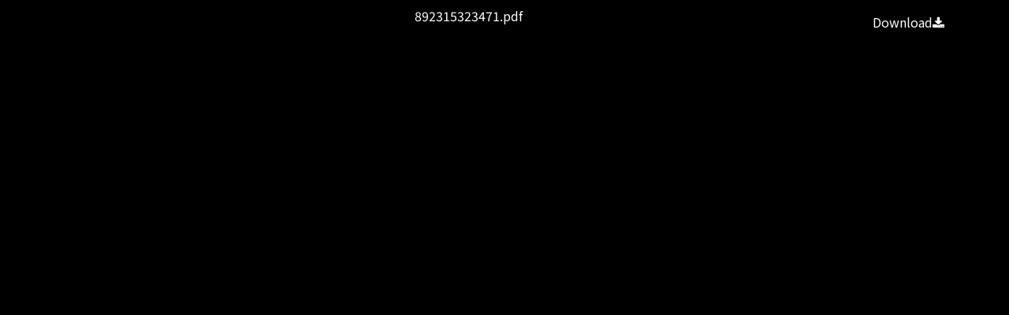

--- FILE ---
content_type: text/html; charset=utf-8
request_url: https://www.cdc.gov.tw/En/File/Get?q=8WuVM0eNDWdgVwB5E9JbuUU8akDOlfCzw04HYGTsqO1WVpsPtwDmCFV-KDt8Y4w5N304VmHUVzYRjv12aZRprgces-JTJYe8iWE1ojMuOkM
body_size: 880
content:

<!DOCTYPE html>
<html lang="en">
<head>
    <meta http-equiv="Content-Type" content="text/html; charset=utf-8" />
    <meta charset="utf-8" />
    <meta name="viewport" content="width=device-width, initial-scale=1.0">
    <link href="//fonts.googleapis.com/earlyaccess/notosanstc.css" rel="stylesheet">
    <title>892315323471.pdf - Taiwan Centers for Disease Control</title>
    <style>
        html, body {
            height: 100% !important;
            overflow-y: hidden;
            background: black !important;
        }

        .viewer-text {
            color: white;
            font-size: 1em;
            /*line-height: 50px;*/
        }

        .viewer-button {
            color: white !important;
        }
        .navbar-right {
            float: right !important;
        }
    </style>
    <link href="/Content/bootstrap.min.css" rel="stylesheet"/>

    <link href="/Content/jquery-ui.min.css" rel="stylesheet"/>
<link href="/Content/animate.css" rel="stylesheet"/>
<link href="/Scripts/line-icons/line-icons.css" rel="stylesheet"/>
<link href="/Content/font-awesome.css" rel="stylesheet"/>
<link href="/Scripts/scrollbar/css/jquery.mCustomScrollbar.css" rel="stylesheet"/>
<link href="/Scripts/owl-carousel2/owlcarousel/assets/owl.carousel.min.css" rel="stylesheet"/>
<link href="/Scripts/owl-carousel2/owlcarousel/assets/owl.theme.default.min.css" rel="stylesheet"/>
<link href="/Content/icofont.css" rel="stylesheet"/>
<link href="/Scripts/line-icons-pro/styles.css" rel="stylesheet"/>
<link href="/Scripts/cubeportfolio/css/cubeportfolio.min.css" rel="stylesheet"/>
<link href="/Content/j_accessible.css" rel="stylesheet"/>
<link href="/Content/datatables.min.css" rel="stylesheet"/>
<link href="/Scripts/sky-forms-pro/skyforms/css/sky-forms-green.css" rel="stylesheet"/>
<link href="/Scripts/slick/slick.css" rel="stylesheet"/>
<link href="/Content/colorV3.css" rel="stylesheet"/>
<link href="/Content/hover-min.css" rel="stylesheet"/>
<link href="/Scripts/multilevelpushmenu/demo/covermode/covermode.css" rel="stylesheet"/>
<link href="/Content/style.css" rel="stylesheet"/>
<link href="/Content/dataTables.bootstrap5.min.css" rel="stylesheet"/>
<link href="/Content/ie10-viewport-bug-workaround.css" rel="stylesheet"/>

</head>
<body>
    <h1 style="display: none">892315323471.pdf</h1>
    <div class="navbar navbar-inverse navbar-fixed-top">
        <div class="container">
            <div class="navbar-collapse collapse in show" style="width: 100%;">
                <div class="viewer-text text-center">
                    892315323471.pdf
                    <ul class="nav navbar-nav navbar-right">
                        <li class="nav-item">
                            <a class="nav-link viewer-button" href="/Uploads/files/953de164-79d1-4c15-b392-4b58d3147d37.pdf" title="892315323471.pdf" download="892315323471.pdf.pdf">
                                Download<i class="fa fa-download"></i>
                            </a>
                        </li>
                    </ul>
                </div>
            </div>
        </div>
    </div>
    <div style="height: 100%;">
        <div style="width: 100%; height: 100%;">
            <embed id="embedPdf" src="/Uploads/files/953de164-79d1-4c15-b392-4b58d3147d37.pdf#toolbar=0" style="width: 100%; height: 100%;" type="application/pdf" >
                <noembed>
                    <h1>892315323471.pdf file</h1>
                </noembed>
            </embed>
        </div>
    </div>
    <script src="/Scripts/jquery-3.7.1.js"></script>

    <script src="/Scripts/bootstrap.bundle.min.js"></script>

    <script>
        // FireFox
        if (navigator.userAgent.toLowerCase().indexOf('firefox') > -1) {
            $('#embedPdf').css('padding-top', '18px');
        }
    </script>
</body>
</html>